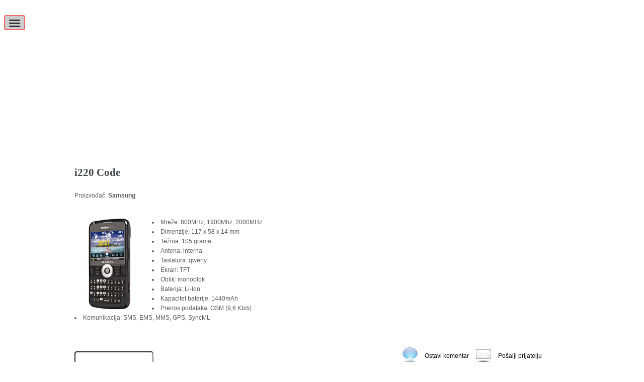

--- FILE ---
content_type: text/html; charset=UTF-8
request_url: https://www.servisinfo.com/mobilni-telefoni/samsung/i220-code
body_size: 6409
content:
<!doctype html>

<html lang="sr">
	<head>
		<title>Samsung i220 Code - opšte karakteristike telefona</title>
		<meta charset="utf-8" />
		<meta name="viewport" content="width=device-width, initial-scale=1" />
		<link rel="stylesheet" href="/assets/css/main.css" />
	<meta name="description" content="Opšte karakteristike mobilnog telefona i220 Code" />
	<link rel="shortuct icon" href="/favicon.ico">
    
	<link rel="stylesheet" type="text/css" href="/css/jquery-ui.css,style.css" />
<script type="text/javascript" src="/js/jquery-3.4.1.min.js,jquery-ui.min.js,search_cell_controller.js"></script>	
    <!-- Google tag (gtag.js) -->
	<script async src="https://www.googletagmanager.com/gtag/js?id=G-999TKBNGB2"></script>
	<script>
	window.dataLayer = window.dataLayer || [];
	function gtag(){dataLayer.push(arguments);}
	gtag('js', new Date());

	gtag('config', 'G-999TKBNGB2');
	</script>
    </head><!--
		<div class="left">
			<div id="main_menu">
						</div>
			            
		</div>
		<div class="middle">
				</div>
		<div class="right">
				</div>
		<br style="clear:both" />
-->


	<body class="is-preload">

		<!-- Wrapper -->
			<div id="wrapper">

				<!-- Main -->
					<div id="main">
						<div class="inner">
		<div class="banner_top">
			<script async src="https://pagead2.googlesyndication.com/pagead/js/adsbygoogle.js"></script>
			<!-- Servisinfo ad 3 -->
			<ins class="adsbygoogle"
				style="display:block"
				data-ad-client="ca-pub-5045266709223385"
				data-ad-slot="8418426823"
				data-ad-format="auto"
				data-full-width-responsive="true"></ins>
			<script>
				(adsbygoogle = window.adsbygoogle || []).push({});
			</script>
		</div>
                            
							<!-- Header 
								<header id="header">
									<a href="/" class="logo">Servisinfo</a>
									<ul class="icons">
										<li><a href="#" class="icon brands fa-twitter"><span class="label">Twitter</span></a></li>
										<li><a href="#" class="icon brands fa-facebook-f"><span class="label">Facebook</span></a></li>
										<li><a href="#" class="icon brands fa-snapchat-ghost"><span class="label">Snapchat</span></a></li>
										<li><a href="#" class="icon brands fa-instagram"><span class="label">Instagram</span></a></li>
										<li><a href="#" class="icon brands fa-medium-m"><span class="label">Medium</span></a></li>
									</ul>
								</header>
-->
							<!-- Content -->
								<section>
									
<h2>i220 Code</h2>
<p>Proizvođač: <span class="bolder">Samsung</span></p>

<div>
	<div style="float:left;margin-right:15px;padding-top:10px;"><img src="/images/mobilni-telefoni/samsung-i220-code.jpg" /></div>
	<div style="padding-top:10px;>
		<ul">
			<li>Mreže: 800MHz, 1900Mhz, 2000MHz</li>	
			<li>Dimenzije: 117 x 58 x 14 mm</li>	
			<li>Težina: 105 grama</li>	
			<li>Antena: interna</li>	
			<li>Tastatura: qwerty</li>	
			<li>Ekran: TFT</li>	
			<li>Oblik: monoblok</li>	
			<li>Baterija: Li-Ion</li>	
			<li>Kapacitet baterije: 1440mAh</li>	
			<li>Prenos podataka: GSM (9,6 Kb/s)</li>	
			<li>Komunikacija: SMS, EMS, MMS, GPS, SyncML</li>	
		</ul>
	</div>
</div>


<br />
<br />
<br />
<div>
	<div style="float:left; width:145px; text-align:center;">
		<div id="resultsContainer"></div><!-- search results -->
		<span id="buttontext"></span><!-- pronadjeno counter -->
		<div id="form">
		<input type="text" id="searchbox" name="searchbox" /><br />
		<button class="button" id="submitbutton"> Pretraga modela</button>
		</div>
		<br />
		<div style="height:300px; overflow:auto; background:url('/images/inputbackgr.gif') no-repeat scroll left top transparent; border:1px solid #777777;margin-bottom:5px;">
		<span class="bolder">Samsung</span><br />
					<a href="/mobilni-telefoni/samsung/m900-moment">M900 Moment</a><br />
					<a href="/mobilni-telefoni/samsung/u460-intensity-ii">U460 Intensity II</a><br />
					<a href="/mobilni-telefoni/samsung/e2152">E2152</a><br />
					<a href="/mobilni-telefoni/samsung/r520-trill">R520 Trill</a><br />
					<a href="/mobilni-telefoni/samsung/r860-caliber">R860 Caliber</a><br />
					<a href="/mobilni-telefoni/samsung/i220-code">i220 Code</a><br />
					<a href="/mobilni-telefoni/samsung/u450-doubletake">U450 DoubleTake</a><br />
					<a href="/mobilni-telefoni/samsung/r351-freeform">R351 Freeform</a><br />
					<a href="/mobilni-telefoni/samsung/p1000-galaxy-tab">P1000 Galaxy Tab</a><br />
					<a href="/mobilni-telefoni/samsung/m750-restore">M750 Restore</a><br />
					<a href="/mobilni-telefoni/samsung/s5530">S5530</a><br />
					<a href="/mobilni-telefoni/samsung/i225-exec">i225 Exec</a><br />
					<a href="/mobilni-telefoni/samsung/e2121">E2121</a><br />
					<a href="/mobilni-telefoni/samsung/r360-messenger-touch">R360 Messenger Touch</a><br />
					<a href="/mobilni-telefoni/samsung/m350-seek">M350 Seek</a><br />
					<a href="/mobilni-telefoni/samsung/u320-haven">U320 Haven</a><br />
					<a href="/mobilni-telefoni/samsung/i5801-galaxy-apollo">I5801 Galaxy Apollo</a><br />
					<a href="/mobilni-telefoni/samsung/acclaim">Acclaim</a><br />
					<a href="/mobilni-telefoni/samsung/intercept">Intercept</a><br />
					<a href="/mobilni-telefoni/samsung/galaxy-s-pro">Galaxy S Pro</a><br />
					<a href="/mobilni-telefoni/samsung/f480-hugo-boss">F480 Hugo Boss</a><br />
					<a href="/mobilni-telefoni/samsung/m110s-galaxy-s">M110S Galaxy S</a><br />
					<a href="/mobilni-telefoni/samsung/i897-captivate">i897 Captivate</a><br />
					<a href="/mobilni-telefoni/samsung/vibrant">Vibrant</a><br />
					<a href="/mobilni-telefoni/samsung/i5500-galaxy-5">I5500 Galaxy 5</a><br />
					<a href="/mobilni-telefoni/samsung/t669-gravity-t">T669 Gravity T</a><br />
					<a href="/mobilni-telefoni/samsung/t479-gravity-3">T479 Gravity 3</a><br />
					<a href="/mobilni-telefoni/samsung/smiley">Smiley</a><br />
					<a href="/mobilni-telefoni/samsung/c5010-squash">C5010 Squash</a><br />
					<a href="/mobilni-telefoni/samsung/b6520-omnia-pro-5">B6520 Omnia PRO 5</a><br />
					<a href="/mobilni-telefoni/samsung/b7350-omnia-pro-4">B7350 Omnia PRO 4</a><br />
					<a href="/mobilni-telefoni/samsung/s5250-wave-2">S5250 Wave 2</a><br />
					<a href="/mobilni-telefoni/samsung/i5800-galaxy-3">I5800 Galaxy 3</a><br />
					<a href="/mobilni-telefoni/samsung/i9000-galaxy-s">I9000 Galaxy S</a><br />
					<a href="/mobilni-telefoni/samsung/b7722">B7722</a><br />
					<a href="/mobilni-telefoni/samsung/s5230-hello-kitty">S5230 Hello Kitty</a><br />
					<a href="/mobilni-telefoni/samsung/a847-rugby-ii">A847 Rugby II</a><br />
					<a href="/mobilni-telefoni/samsung/w850">W850</a><br />
					<a href="/mobilni-telefoni/samsung/m3310l">M3310L</a><br />
					<a href="/mobilni-telefoni/samsung/c3300k-champ">C3300K Champ</a><br />
					<a href="/mobilni-telefoni/samsung/e1170">E1170</a><br />
					<a href="/mobilni-telefoni/samsung/w960-amoled-3d">W960 AMOLED 3D</a><br />
					<a href="/mobilni-telefoni/samsung/galaxy-a">Galaxy A</a><br />
					<a href="/mobilni-telefoni/samsung/metro-tv">Metro TV</a><br />
					<a href="/mobilni-telefoni/samsung/corby-tv">Corby TV</a><br />
					<a href="/mobilni-telefoni/samsung/i8000-omnia-ii-2gb">I8000 Omnia II 2GB</a><br />
					<a href="/mobilni-telefoni/samsung/360-m1">360 M1</a><br />
					<a href="/mobilni-telefoni/samsung/sch-w699">SCH-W699</a><br />
					<a href="/mobilni-telefoni/samsung/sch-w299">SCH-W299</a><br />
					<a href="/mobilni-telefoni/samsung/w9705">W9705</a><br />
				</div>
		<a class="bolder" href="/mobilni-telefoni/samsung">Samsung svi modeli</a>
	</div>
	<div style="float:right; width:377px;">
	<style>
	.carousel_form li{
		white-space:normal;
	}
	.controls {
		text-align:center;
		margin-bottom:20px;
	}
	.controls a {
		background-position:5px 3px;
		border-bottom-style:none;
		color:black;
		height:32px;
		padding:11px 10px 11px 45px;
	}
	#icon_general a {
		background:url("/css/images/contact_form/icon_general.png") no-repeat scroll 0 0 transparent;
	}	
	#icon_speaking a {
		background:url("/css/images/contact_form/icon_speaking.png") no-repeat scroll 0 0 transparent;
	}	
	</style>

		<script type="text/javascript">
		$(function() {
			$(".carousel_form").jCarouselLite({
				visible: 1,
				speed:500,
				btnNext: ".nextB",
				btnPrev: ".prevB",
				circular: false
			});
			$('.prevB').click(function() {
				$('#note').html('');
			});
			$('.nextB').click(function() {
				$('#note').html('');
			});
		});
		</script>
		<div class="controls">
			<span id="icon_speaking"><a class="prevB" title="Ostavi komentar" style="cursor:pointer;">Ostavi komentar</a></span>
			<span id="icon_general"><a class="nextB" title="Pošalji prijatelju" style="cursor:pointer;">Pošalji prijatelju</a></span>
		</div>
		<div id="note"></div>
		<div class="carousel_form" style="width:300px">
			<ul>
				<li id="forma_prijava">
								<div id="fields_comment">
				<span class="bolder">Ostavi komentar</span>
					<form name="comment_form" id="ajax-comment-form" method="post">
						<input type="text" size="30" value="" id="author" name="author"/>
						<label for="author" class="bolder">Ime</label>
						<br />
						<input type="text" size="30" value="" id="email" name="email"/>
						<label for="email" class="bolder">E-mail</label>
						<textarea rows="5" cols="50" id="comment" name="comment"></textarea><br />
						<button type="submit" value="submit" id="submit" name="submit_comment" class="button">Pošalji komentar</button>
						<input type="hidden" value="Samsung i220 Code - opšte karakteristike telefona" name="title" />
						<input type="hidden" value="comment_form" name="type" />
						<input type="hidden" value="2715" name="item" />
					</form>
				</div>
				<script type="text/javascript">
					$(document).ready(function(){
						$("#ajax-comment-form").submit(function(){
						var str = $(this).serialize();
							$.ajax({
								type: "POST",
								url: "/form_submitter.php",
								data: str,
								success: function(msg){
									$("#note").ajaxComplete(function(event, request, settings){
									
									 // Message Sent? Show the 'Thank You' message and hide the form
									if(msg == 'OK'){
										result = '<div class="notification_ok"><strong>Vaša poruka je uspešno poslata!</strong></div>';
										$("#fields_comment").fadeOut(600);
									} else {
										result = msg;
									}
									$(this).html(result);
									});
								}
							});
						return false;
						});
					});
				</script>
				<br /><br /><br /><center>Trenutno nema komentara za ovaj model telefona.</center>				</li>
				<li>
				<div id="fields_friend">
				<span class="bolder">Pošalji prijatelju</span>
					<form id="ajax-tofriend-form" method="post">
						<input type="text" maxlength="35" size="30" name="author" id="author"/>
						<label class="bolder">Vaše Ime:</label><br />
						<input type="text" maxlength="35" size="30" name="from" id="from"/>
						<label class="bolder">Vaš E-mail:</label><br />
						<input type="text" maxlength="35" size="30" name="to" id="to"/>
						<label class="bolder">E-mail primaoca:</label><br />
						<input type="hidden" value="submit-to-friend" name="type" />
						<input type="hidden" value="Samsung i220 Code - opšte karakteristike telefona" name="title" />
						<input type="hidden" value="2715" name="item" />
						<input type="hidden" value="/index.php" name="stranica_link"/>
						<button type="submit" class="button" value="posalji_prijatelju" name="submit_tofriend">Pošalji prijatelju</button>
					</form>
				</div>
				<script type="text/javascript">
					$(document).ready(function(){
						$("#ajax-tofriend-form").submit(function(){
						var str = $(this).serialize();
							$.ajax({
								type: "POST",
								url: "/form_submitter.php",
								data: str,
								success: function(msg){
									$("#note").ajaxComplete(function(event, request, settings){
									 // Message Sent? Show the 'Thank You' message and hide the form
									if(msg == 'OK'){
										result = '<div class="notification_ok"><strong>Vaša poruka je uspešno poslata!</strong></div>';
										$("#fields_friend").fadeOut(600);
									} else {
										result = msg;
									}
									$(this).html(result);
										if(msg == 'OK'){
											$("div#notification_ok").fadeOut(7000);
										}
									});
								}
							});
						return false;
						});
					});
				</script>
				</li>
			</ul>
		</div>
	</div>
</div>								</section>
                                
<script async src="https://pagead2.googlesyndication.com/pagead/js/adsbygoogle.js"></script>
<!-- Servisinfo ad 1 -->
<ins class="adsbygoogle"
     style="display:block"
     data-ad-client="ca-pub-5045266709223385"
     data-ad-slot="1627988897"
     data-ad-format="auto"
     data-full-width-responsive="true"></ins>
<script>
     (adsbygoogle = window.adsbygoogle || []).push({});
</script>                               
                                
								                                <div class="share_buttons" style="padding: 10px 0;clear:both;">
                                    <div style="display: inline; vertical-align: top;">
                                    <!--<iframe src="//www.facebook.com/plugins/like.php?href=http%3A%2F%2Fwww.servisinfo.com%2Fmobilni-telefoni%2Fsamsung%2Fi220-code&amp;layout=standard&amp;show_faces=true&amp;width=265&amp;action=like&amp;colorscheme=light&amp;height=80" scrolling="no" frameborder="0" style="border:none; overflow:hidden; width:265px; height:80px;" allowTransparency="true"></iframe>-->
                                    </div>
                                </div>
								<!-- search box 
								<script async src="https://cse.google.com/cse.js?cx=56e9abcc550db5366"></script>
								<div class="gcse-search"></div>
								-->
						</div>
					</div>

				<!-- Sidebar -->
					<div id="sidebar">
						<div class="inner">
			<!-- Search
								<section id="search" class="alt">
									<form method="post" action="#">
										<input type="text" name="query" id="query" placeholder="Search" />
									</form>
								</section>
 -->
 
							<!-- Menu -->
								<nav id="menu">
									<header class="major">
										<b><a href="https://www.servisinfo.com/">Servisinfo.com</a></b>
									</header>
									<ul>
										<li>
											<span class="opener">Servisinfo</span>
											<ul>
                                                <li><a href="/cena-struje">Cena struje</a></li>
                                                <li><a href="/tablica-kalorija">Tablica kalorija</a></li>
                                                <li><a href="/praznici">Praznici - neradni dani</a></li>
                                                <li><a href="/ip-adresa">Moja ip adresa</a></li>
                                                <li><a href="/bioritam">Bioritam</a></li>
                                                <li><a href="/postanski-brojevi">Poštanski brojevi</a></li>
                                                <li><a href="/pozivni-brojevi">Pozivni brojevi</a></li>
                                                <li><a href="/velicina-odece-brojevi">Veličina odeće (brojevi)</a></li>
                                                <li><a href="/velicina-odece-kalkulator">Veličina odeće (kalkulator)</a></li>
                                                <li><a href="/velicina-obuce-brojevi">Veličina obuće (brojevi)</a></li>
                                                <li><a href="/normalna-telesna-temperatura">Normalna telesna temperatura</a></li>
                                                <li><a href="/kolicina-materijala">Beton kalkulator</a></li>
                                                <li><a href="/telefonski-brojevi-telemarketara">Proveri broj telefona</a></li>
                                                <li><a href="/lutrija">Lutrija</a></li>
                                                <li><a href="/vesti">Vesti dana</a></li>
                                                <!--<li><a href="https://www.servisinfo.com/nadji-adresu">Pronađi adresu</a></li>-->
                                                <li><a href="/servisi">Za Webmastere</a></li>
                                                <!--<li><a href="https://www.servisinfo.com/preslovljavanje">Preslovljavanje teksta</a></li>-->
                                                <li><a href="/cene">Cene goriva</a></li>                                                
											</ul>
										</li>
										<li>
											<span class="opener">BIZ</span>
											<ul>
                                                <li><a href="https://www.servisinfo.com/biz/kursna-lista">Dnevni kurs</a></li>
                                                <li><a href="https://www.servisinfo.com/biz/cena-zlata">Cena zlata</a></li>
                                                <li><a href="https://www.servisinfo.com/biz/cena-srebra">Cena srebra</a></li>
                                                <li><a href="https://www.servisinfo.com/biz/konvertor-valuta">Konvertor valuta</a></li>
                                                <li><a href="https://www.servisinfo.com/biz/menjacnica-online">Menjačnica online</a></li>
                                                <li><a href="https://www.servisinfo.com/biz/berza">Beogradska berza</a></li>
                                                <li><a href="https://www.servisinfo.com/biz/cena-platine">Cena platine</a></li>
                                                <li><a href="https://www.servisinfo.com/biz/cena-paladijuma">Cena paladijuma</a></li>
                                                <li><a href="https://www.servisinfo.com/biz/cena-bakra">Cena bakra</a></li>
                                                <li><a href="https://www.servisinfo.com/biz/cena-aluminijuma">Cena aluminijuma</a></li>
                                                <li><a href="https://www.servisinfo.com/biz/cena-prirodnog-gasa">Cena prirodnog gasa</a></li>
                                                <li><a href="https://www.servisinfo.com/biz/cena-pamuka">Cena pamuka</a></li>
                                                <li><a href="https://www.servisinfo.com/biz/cena-secera">Cena šećera</a></li>
                                                <li><a href="https://www.servisinfo.com/biz/cena-kafe">Cena kafe</a></li>
                                                <li><a href="https://www.servisinfo.com/biz/kreditni-kalkulator">Kreditni kalkulator</a></li>
												<li><a href="https://www.servisinfo.com/biz/napredni-kreditni-kalkulator">Univerzalni kreditni kalkulator (složeni račun)</a></li>
                                                <li><a href="https://www.servisinfo.com/biz/kalkulator-procenta">Kalkulator za izračunavanje procenta</a></li>
                                                <li><a href="https://www.servisinfo.com/biz/sifre-placanja">Šifre plaćanja - dinari</a></li>
                                                <li><a href="https://www.servisinfo.com/biz/sifre-placanja-inostranstvo">Šifre plaćanja - devize</a></li>
                                                <li><a href="https://www.servisinfo.com/biz/provera-racuna">Provera računa</a></li>
                                                <li><a href="https://www.servisinfo.com/biz/pretraga-duznika">Pretraga dužnika</a></li>
                                                <li><a href="https://www.servisinfo.com/biz/pdv-kalkulator">PDV kalkulator</a></li>
                                                <li><a href="https://www.servisinfo.com/biz/kalkulator-zatezne-kamate">Zatezna kamata kalkulator</a></li>

											</ul>
										</li>
										<li>
											<span class="opener">VREMENSKA PROGNOZA</span>
                                            <ul>
                                                <li><a href="https://www.servisinfo.com/vremenska-prognoza/srbija">Srbija</a></li>
                                                <li><a href="https://www.servisinfo.com/vremenska-prognoza/hrvatska">Hrvatska</a></li>
                                                <li><a href="https://www.servisinfo.com/vremenska-prognoza/bih">BiH</a></li>
                                                <li><a href="https://www.servisinfo.com/vremenska-prognoza/slovenija">Slovenija</a></li>
                                                <li><a href="https://www.servisinfo.com/vremenska-prognoza/crna-gora">Crna Gora</a></li>

                                                <li><a href="https://www.servisinfo.com/vremenska-prognoza/srbija/beograd">Beograd</a></li>
                                                <li><a href="https://www.servisinfo.com/vremenska-prognoza/hrvatska/zagreb">Zagreb</a></li>
                                                <li><a href="https://www.servisinfo.com/vremenska-prognoza/bih/banja-luka">Banja Luka</a></li>
                                                <li><a href="https://www.servisinfo.com/vremenska-prognoza/slovenija/ljubljana">Ljubljana</a></li>
                                                <li><a href="https://www.servisinfo.com/vremenska-prognoza/crna-gora/podgorica">Podgorica</a></li>

                                                <li><a href="https://www.servisinfo.com/vremenska-prognoza/srbija/novi-sad">Novi Sad</a></li>
                                                <li><a href="https://www.servisinfo.com/vremenska-prognoza/hrvatska/dubrovnik">Dubrovnik</a></li>
                                                <li><a href="https://www.servisinfo.com/vremenska-prognoza/bih/sarajevo">Sarajevo</a></li>
                                                <li><a href="https://www.servisinfo.com/vremenska-prognoza/slovenija/portoroz">Portorož</a></li>
                                                <li><a href="https://www.servisinfo.com/vremenska-prognoza/crna-gora/budva">Budva</a></li>

                                                <li><a href="https://www.servisinfo.com/vremenska-prognoza/srbija/nis">Niš</a></li>
                                                <li><a href="https://www.servisinfo.com/vremenska-prognoza/hrvatska/pula">Pula</a></li>
                                                <li><a href="https://www.servisinfo.com/vremenska-prognoza/bih/mostar">Mostar</a></li>
                                                <li><a href="https://www.servisinfo.com/vremenska-prognoza/slovenija/koper">Koper</a></li>
                                                <li><a href="https://www.servisinfo.com/vremenska-prognoza/crna-gora/herceg-novi">Herceg Novi</a></li>
											</ul>
										</li>
										<li>
											<span class="opener">MOBILNI TELEFONI</span>
											<ul>
                                                <li><a href="https://www.servisinfo.com/mobilni-telefoni/apple">Apple</a></li>
                                                <li><a href="https://www.servisinfo.com/mobilni-telefoni/asus">Asus</a></li>
                                                <li><a href="https://www.servisinfo.com/mobilni-telefoni/blackberry">Blackberry</a></li>
                                                <li><a href="https://www.servisinfo.com/mobilni-telefoni/htc">HTC</a></li>
                        
                                                <li><a href="https://www.servisinfo.com/mobilni-telefoni/lg">LG</a></li>
                                                <li><a href="https://www.servisinfo.com/mobilni-telefoni/motorola">Motorola</a></li>
                                                <li><a href="https://www.servisinfo.com/mobilni-telefoni/nokia">Nokia</a></li>
                                                <li><a href="https://www.servisinfo.com/mobilni-telefoni/palm">Palm</a></li>
                        
                                                <li><a href="https://www.servisinfo.com/mobilni-telefoni/philips">Philips</a></li>
                                                <li><a href="https://www.servisinfo.com/mobilni-telefoni/samsung">Samsung</a></li>
                                                <li><a href="https://www.servisinfo.com/mobilni-telefoni/sony-ericsson">Sony Ericsson</a></li>
											</ul>
										</li>
										<li>
											<span class="opener">TV PROGRAM</span>
											<ul>
                                                <li><a href="https://www.servisinfo.com/pregled-programa/fox-life">Fox Life</a></li>
                                                <li><a href="https://www.servisinfo.com/pregled-programa/b92">B92</a></li>
                                                <li><a href="https://www.servisinfo.com/pregled-programa/cinemania">Cinemania</a></li>
                                                <li><a href="https://www.servisinfo.com/pregled-programa/cinestar">CineStar</a></li>
                                                <li><a href="https://www.servisinfo.com/pregled-programa/eurosport">Eurosport</a></li>
                        
                                                <li><a href="https://www.servisinfo.com/pregled-programa/happy-tv">Happy TV</a></li>
                                                <li><a href="https://www.servisinfo.com/pregled-programa/rts-1">RTS 1</a></li>
                                                <li><a href="https://www.servisinfo.com/pregled-programa/rts-2">RTS 2</a></li>
                                                <li><a href="https://www.servisinfo.com/pregled-programa/rtv-1">RTV 1</a></li>
                                                <li><a href="https://www.servisinfo.com/pregled-programa/studio-b">Studio B</a></li>
                        
                                                <li><a href="https://www.servisinfo.com/pregled-programa/pink">Pink</a></li>
                                                <li><a href="https://www.servisinfo.com/pregled-programa/tlc">TLC</a></li>
                                                <li><a href="https://www.servisinfo.com/pregled-programa/hrt-1">HRT 1</a></li>
                                                <li><a href="https://www.servisinfo.com/pregled-programa/hrt-2">HRT 2</a></li>
                                                <li><a href="https://www.servisinfo.com/pregled-programa/history">History</a></li>
                        
                                                <li><a href="https://www.servisinfo.com/pregled-programa/prva">Prva</a></li>
                                                <li><a href="https://www.servisinfo.com/pregled-programa/obn">OBN</a></li>
                                                <li><a href="https://www.servisinfo.com/pregled-programa/tv1000">TV 1000</a></li>
                                                <li><a href="https://www.servisinfo.com/pregled-programa/discovery">Discovery</a></li>
                                                <li><a href="https://www.servisinfo.com/pregled-programa/discovery-id">Discovery ID</a></li>
											</ul>
										</li>
										<li>
											<span class="opener">SPORT</span>
											<ul>
                                                <li><a href="https://www.servisinfo.com/sport/fudbal">Rezultati Fudbal</a></li>
                                                <li><a href="https://www.servisinfo.com/sport/kosarka">Košarka</a></li>
                                                <li><a href="https://www.servisinfo.com/sport/odbojka">Odbojka</a></li>
                        
                                                <li><a href="https://www.servisinfo.com/sport/tenis">Rezultati Tenis</a></li>
                                                <li><a href="https://www.servisinfo.com/sport/rukomet">Rukomet</a></li>
                                                <li><a href="https://www.servisinfo.com/sport/hokej">Hokej</a></li>
                        
                                                <li><a href="https://www.servisinfo.com/sport/bejzbol">Rezultati Bejzbol</a></li>
                                                <li><a href="https://www.servisinfo.com/sport/americki-fudbal">Američki fudbal</a></li>
                                                <li><a href="https://www.servisinfo.com/sport/ragbi">Ragbi</a></li>
											</ul>
										</li>
									</ul>
								</nav>
										<!-- Section -->
								<section>

									<div class="mini-posts">
										<article>
											<script async src="https://pagead2.googlesyndication.com/pagead/js/adsbygoogle.js"></script>
                                            <!-- Servisinfo ad 2 -->
                                            <ins class="adsbygoogle"
                                                 style="display:block"
                                                 data-ad-client="ca-pub-5045266709223385"
                                                 data-ad-slot="3048402844"
                                                 data-ad-format="auto"
                                                 data-full-width-responsive="true"></ins>
                                            <script>
                                                 (adsbygoogle = window.adsbygoogle || []).push({});
                                            </script>                                        
										</article>
									</div>
                                    
									<header class="major">
										<h4>BIZ</h4>
									</header>
                                    
									<div class="mini-posts">
										<article>
                                            <ul>
												<li class="footer_block_heading"><a href="/biz" style="text-decoration:none; cursor:pointer;">BIZ</a></li>
												<li><a href="https://www.servisinfo.com/biz/kreditni-kalkulator">Kreditni kalkulator</a></li>
												<li><a href="https://www.servisinfo.com/biz/kursna-lista">Dnevni kurs</a></li>
												<li><a href="https://www.servisinfo.com/biz/konvertor-valuta">Konvertor valuta</a></li>
												<li><a href="https://www.servisinfo.com/biz/kursna-lista/indikativni-kurs">Indikativni kurs</a></li>
												<li><a href="https://www.servisinfo.com/biz/menjacnica-online">Menjačnica online</a></li>
												<!--<li><a href="https://www.servisinfo.com/biz/euribor">Euribor vrednosti</a></li>-->
												<!--<li><a href="https://www.servisinfo.com/biz/libor">Libor vrednosti</a></li>-->
												<li><a href="https://www.servisinfo.com/biz/berza">Beogradska berza</a></li>
												<!--<li><a href="https://www.servisinfo.com/biz/lizing-kompanije">Lizing kompanije</a></li>-->
                                            </ul>
										</article>
									</div>

									<header class="major">
										<h4>SIROVINE</h4>
									</header>
                                    
									<div class="mini-posts">
										<article>
                                            <ul>
												<li class="footer_block_heading"><a href="https://www.servisinfo.com/poljoprivredne-sirovine" style="text-decoration:none; cursor:pointer;">SIROVINE</a></li>
												<li><a href="https://www.servisinfo.com/biz/cena-kafe">Kafa</a></li>
												<li><a href="https://www.servisinfo.com/biz/cena-kakaoa">Kakao</a></li>
												<li><a href="https://www.servisinfo.com/biz/cena-kukuruza">Kukuruz</a></li>
												<li><a href="https://www.servisinfo.com/biz/cena-pamuka">Pamuk</a></li>
												<li><a href="https://www.servisinfo.com/biz/cena-soje">Soja</a></li>
												<li><a href="https://www.servisinfo.com/biz/cena-sojinog-brasna">Sojino brašno</a></li>
												<li><a href="https://www.servisinfo.com/biz/cena-sojinog-ulja">Sojino ulje</a></li>
												<li><a href="https://www.servisinfo.com/biz/cena-secera">Šećer</a></li>
                                            </ul>
										</article>
									</div>
                                      
									<header class="major">
										<h4>METALI</h4>
									</header>
                                    
									<div class="mini-posts">
										<article>
                                            <ul>
												<li class="footer_block_heading"><a href="/metali" style="text-decoration:none; cursor:pointer;">METALI</a></li>
												<li><a href="https://www.servisinfo.com/biz/cena-zlata">Zlato</a></li>
												<li><a href="https://www.servisinfo.com/biz/cena-srebra">Srebro</a></li>
												<li><a href="https://www.servisinfo.com/biz/cena-platine">Platina</a></li>
												<li><a href="https://www.servisinfo.com/biz/cena-paladijuma">Paladijum</a></li>
												<li><a href="https://www.servisinfo.com/biz/cena-aluminijuma">Aluminijum</a></li>
												<li><a href="https://www.servisinfo.com/biz/cena-bakra">Bakar</a></li>
                                            </ul>
										</article>
									</div>

									<header class="major">
										<h4>ENERGENTI</h4>
									</header>
                                    
									<div class="mini-posts">
										<article>
                                            <ul>
                                                <li><a href="https://www.servisinfo.com/cena-struje">Cana struje (kWh)</a></li>
												<li><a href="https://www.servisinfo.com/gasni-kalkulator">Račun za prirodni gas</a></li>
												<li><a href="https://www.servisinfo.com/energenti">Ogrevni energenti</a></li>
                                            </ul>
										</article>
									</div>

									<header class="major">
										<h4>SERVISI</h4>
									</header>
                                    
									<div class="mini-posts">
										<article>
                                            <ul>
                                                <li><a href="https://www.servisinfo.com/lutrija">Lutrija</a></li>
												<li><a href="https://www.servisinfo.com/cene">Cene goriva</a></li>
                                                <li><a href="https://www.servisinfo.com/ip-adresa">Moja IP adresa</a></li>
                                                <!--<li><a href="https://www.servisinfo.com/nadji-adresu">Pronađi adresu</a></li>-->
                                                <li><a href="https://www.servisinfo.com/automobili-iz-uvoza">Polovni automobili iz uvoza (mobile.de)</a></li>
                                                <li><a href="https://www.servisinfo.com/praznici">Praznici-neradni dani</a></li>
                                                <li><a href="https://www.servisinfo.com/hrvatski-meseci-na-srpskom">Hrvatski meseci na Srpskom</a></li>
												<li><a href="https://www.servisinfo.com/potrosnja-goriva">Kalkulator potrošnje goriva</a></li>
												<li><a href="/kalkulator-otpremnine">Kalkulator otpremnine</a></li>
                                            </ul>
										</article>
									</div>

									<header class="major">
										<h4>GRAĐEVINA</h4>
									</header>
                                    
									<div class="mini-posts">
										<article>
                                            <ul>
												<li><a href="https://www.servisinfo.com/kolicina-materijala">Beton kalkulator</a></li>
												<li><a href="https://www.servisinfo.com/kolicina-armature">Kalkulator armature</a></li>
												<li><a href="https://www.servisinfo.com/solarna-elektrana">Solarna elektrana</a></li>
                                            </ul>
										</article>
									</div>

									<header class="major">
										<h4>PREPORUČUJEMO</h4>
									</header>
                                    
									<div class="mini-posts">
										<article>
                                            <ul>
												<li><a href="https://www.servisinfo.com/biz/kursna-lista">Dnevni kurs</a></li>
												<li><a href="https://www.servisinfo.com/biz/konvertor-valuta">Univerzalni konvertor valuta</a></li>
												<li><a href="https://www.servisinfo.com/planer-budzeta">Planer budžeta</a></li>
												<li><a href="https://www.servisinfo.com/pneumatici">Auto gume</a></li>
                                            </ul>
										</article>
									</div>
                                      
								</section>

							<!-- Section -->
								<section>
									<header class="major">
										<h2>SERVISINFO</h2>
									</header>

									<ul class="contact">
										<li><a href="https://www.servisinfo.com/kontakt">Kontakt</a></li>
                                        <!--<li><a href="/marketing">Marketing</a></li>-->
                                        <li><a href="https://www.servisinfo.com/servisi">Webmaster tools</a></li>
                                        <li><a href="https://www.servisinfo.com/uslovi">Uslovi korišćenja</a></li>
									</ul>
								</section>
                                
							<!-- Footer -->
								<footer id="footer">
									<p class="copyright">&copy; Copyright 2026 servisinfo.com</p>
								</footer>

						</div>
					</div>

			</div>

		<!-- Scripts -->
			<script src="/assets/js/browser.min.js"></script>
			<script src="/assets/js/breakpoints.min.js"></script>
			<script src="/assets/js/util.js"></script>
			<script src="/assets/js/main.js"></script>

	</body>
</html>

--- FILE ---
content_type: text/html; charset=utf-8
request_url: https://www.google.com/recaptcha/api2/aframe
body_size: 263
content:
<!DOCTYPE HTML><html><head><meta http-equiv="content-type" content="text/html; charset=UTF-8"></head><body><script nonce="hhAMstjALhoaeunhVrs7Ww">/** Anti-fraud and anti-abuse applications only. See google.com/recaptcha */ try{var clients={'sodar':'https://pagead2.googlesyndication.com/pagead/sodar?'};window.addEventListener("message",function(a){try{if(a.source===window.parent){var b=JSON.parse(a.data);var c=clients[b['id']];if(c){var d=document.createElement('img');d.src=c+b['params']+'&rc='+(localStorage.getItem("rc::a")?sessionStorage.getItem("rc::b"):"");window.document.body.appendChild(d);sessionStorage.setItem("rc::e",parseInt(sessionStorage.getItem("rc::e")||0)+1);localStorage.setItem("rc::h",'1769277028388');}}}catch(b){}});window.parent.postMessage("_grecaptcha_ready", "*");}catch(b){}</script></body></html>